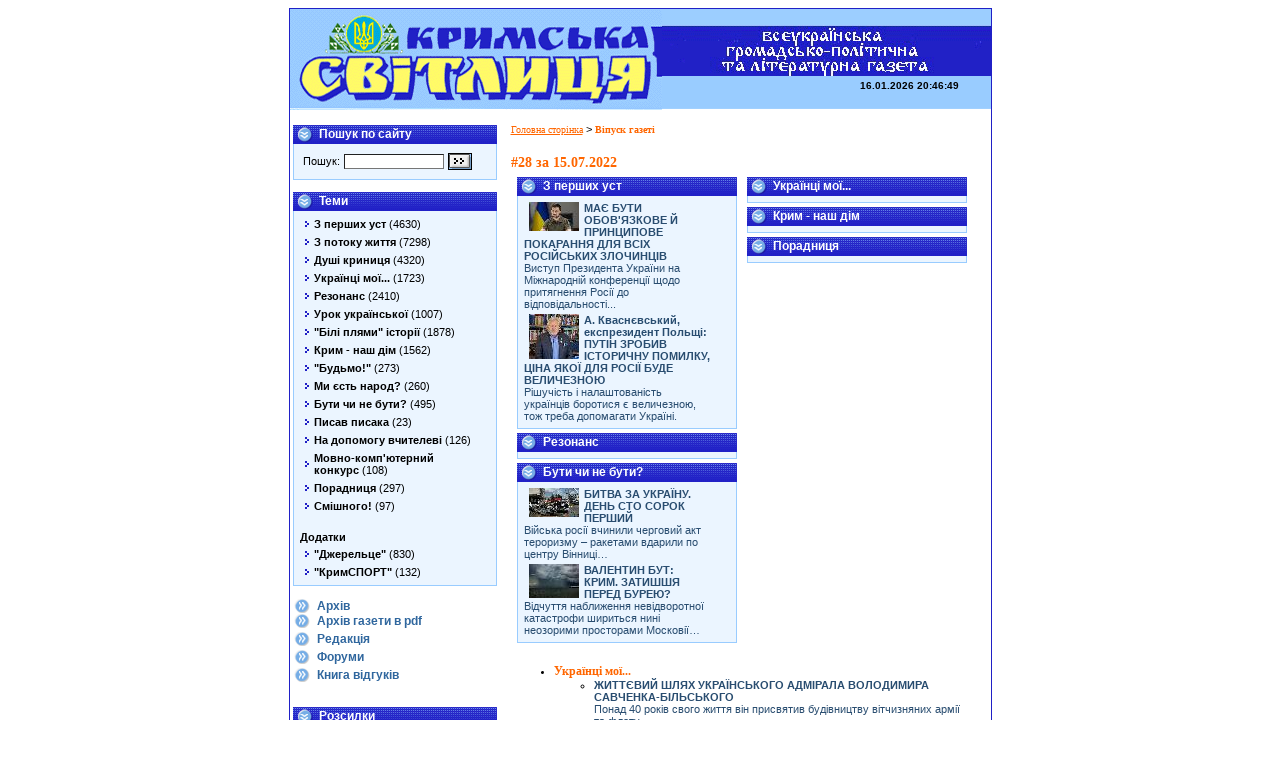

--- FILE ---
content_type: text/html; charset=KOI8-U
request_url: http://svitlytsia.crimea.ua/index.php?section=vip&vipID=1016
body_size: 5622
content:
<!DOCTYPE HTML PUBLIC "-//W3C//DTD HTML 4.0 Transitional//EN">

<html>
<head>
	<title>Кримська Свiтлиця :: В&#1110;пуск газет&#1110;</title>
	<meta http-equiv="Content-Type" content="text/html; charset=koi8-u">
	<META HTTP-EQUIV="Description" CONTENT="">
	<META HTTP-EQUIV="Keywords" CONTENT="">
	<link href="/styles.css" type=text/css rel=stylesheet>
</head>

<script language="JavaScript" src="js/scripts.js"></script>
<body onload="simpleClock();" bgcolor="#ffffff">
<center>
<table width="700" cellpadding="0" cellspacing="0" border="0">
	<tr>
		<td colspan="3" bgcolor="#2020C6" height="1"></td>
	</tr>
	<tr>
		<td width="1"  bgcolor="#2020C6"><img src="images/e.gif" width="1" height="51" alt="" border="0"></td>
		<td valign="top">
		<!-- header start -->
			<table width="700" cellpadding="0" cellspacing="0"  border="0" bgcolor="#99ccff" background="images/bg_titl.gif">
				<tr>
					<td><a href="index.php"><img src="images/title.gif" width="372" height="101" alt="" border="0"></a></td>
					<td>
						<table cellpadding="0" cellspacing="0">
							<Tr><td colspan="2"><img src="images/title_text.gif" width="329" height="67" alt="" border="0"></td></TR>
							<Tr>
								<td><img src="images/e.gif" width="1" height="34" alt="" border="0"></td>
								<td align="right" valign="top">
									<table>
<tr><td colspan="3" align="right" valign="middle">

<SCRIPT>
  var tick;
  function stop() {
    clearTimeout(tick);
    }
  function simpleClock() {
    var ut=new Date();
    var h,m,s;
    var time="";
    g=ut.getDate();
    n=ut.getMonth()+1;
    d=ut.getYear();
    h=ut.getHours();
    m=ut.getMinutes();
    s=ut.getSeconds();
if(d< 1000)d=1900 + d;
    if(g<=9) g="0"+g;
    if(n<=9) n="0"+n;
    if(d<=9) d="0"+d;
    if(s<=9) s="0"+s;
    if(m<=9) m="0"+m;
    if(h<=9) h="0"+h;
    time+=g+"."+n+"."+d+" "+h+":"+m+":"+s;
    document.sclock.stime.value=time;
    tick=setTimeout("simpleClock()",1000);    
    }
 </SCRIPT>


 <table cellpadding=0 cellspacing=0><tr><FORM NAME="sclock"><td><INPUT TYPE="text" NAME="stime" SIZE="20" style="border: 0px; background: transparent; font-weight: bold;"></td></FORM></tr></table>
</td></tr>
									</table>
									
								</td>
							</TR></table>
					</td>
				</tr>
			</table>
		<!-- header end -->
		<!-- body start -->
		<table width="100%"><tr>
			<td valign="top" width="200">
				<!-- menu -->
					<br>  					<table cellpadding="0" cellspacing="0" width="100%" border="0">
						<tr><td background="images/bg_header.gif" colspan="3">
							<table cellpadding="0" cellspacing="0"><tr>
								<td><img src="images/li_header.gif" width="21" height="19" alt="" border="0"></td>
								<td width="5"><img src="images/e.gif" width="5" height="1" alt="" border="0"></td>
								<td class="mainHeader">Пошук по сайту </td>
							</tr></table>
						</td></tr>
						<tr>
							<td bgcolor="#99CCFF" width="1"><img src="images/e.gif" width="1" height="1" alt="" border="0"></td>
							<td bgcolor="#EBF5FF">
								<table width="198">
									<tr><td>
										<table width="100%"><tr><td>
									<table>
										<tr>
											<form name="searchForm" action="index.php">
											<td>Пошук: </td>
											<td><input type="Text" name="query" style="width: 100px;"></td>
											<td><input type="image" src="images/btn_search.gif" width="22" height="15" alt="Шукати!" border="0"></td>
											<input type="hidden" name="section" value="search">
											</form>
										</tr>
									</table>
										</td></tr></table>
									</td></tr>
								</table>
							</td>
							<td bgcolor="#99CCFF" width="1"><img src="images/e.gif" width="1" height="1" alt="" border="0"></td>
						</tr>
						<Tr><td bgcolor="#99CCFF" colspan="3" width="1"><img src="images/e.gif" width="1" height="1" alt="" border="0"></td></TR>
					</table>          <br>
					<table cellpadding="0" cellspacing="0" width="100%" border="0">
						<tr><td background="images/bg_header.gif" colspan="3">
							<table cellpadding="0" cellspacing="0"><tr>
								<td><img src="images/li_header.gif" width="21" height="19" alt="" border="0"></td>
								<td width="5"><img src="images/e.gif" width="5" height="1" alt="" border="0"></td>
								<td class="mainHeader">Теми</td>
							</tr></table>
						</td></tr>
						<tr>
							<td bgcolor="#99CCFF" width="1"><img src="images/e.gif" width="1" height="1" alt="" border="0"></td>
							<td bgcolor="#EBF5FF">
								<table width="198">
									<tr><td>
     <table width="100%">
     	     	     	<tr><Td class="rubrMenuNormal" onmouseover="rOver(this)" onmouseout="rOut(this);" onclick="document.location='index.php?section=group&groupID=15'"><table cellpadding="0" cellspacing="0"><tr><td><img src="images/li_rubr.gif" width="4" height="6" alt="" border="0"></td><td width="3"><img src="images/e.gif" width="5" height="1" alt="" border="0"></td><td><b>З перших уст</b> (4630)</td></tr></table></TD></tr>
	
     	     	     	<tr><Td class="rubrMenuNormal" onmouseover="rOver(this)" onmouseout="rOut(this);" onclick="document.location='index.php?section=group&groupID=24'"><table cellpadding="0" cellspacing="0"><tr><td><img src="images/li_rubr.gif" width="4" height="6" alt="" border="0"></td><td width="3"><img src="images/e.gif" width="5" height="1" alt="" border="0"></td><td><b>З потоку життя</b> (7298)</td></tr></table></TD></tr>
	
     	     	     	<tr><Td class="rubrMenuNormal" onmouseover="rOver(this)" onmouseout="rOut(this);" onclick="document.location='index.php?section=group&groupID=5'"><table cellpadding="0" cellspacing="0"><tr><td><img src="images/li_rubr.gif" width="4" height="6" alt="" border="0"></td><td width="3"><img src="images/e.gif" width="5" height="1" alt="" border="0"></td><td><b>Душ&#1110; криниця</b> (4320)</td></tr></table></TD></tr>
	
     	     	     	<tr><Td class="rubrMenuNormal" onmouseover="rOver(this)" onmouseout="rOut(this);" onclick="document.location='index.php?section=group&groupID=12'"><table cellpadding="0" cellspacing="0"><tr><td><img src="images/li_rubr.gif" width="4" height="6" alt="" border="0"></td><td width="3"><img src="images/e.gif" width="5" height="1" alt="" border="0"></td><td><b>Укра&#1111;нц&#1110; мо&#1111;...</b> (1723)</td></tr></table></TD></tr>
	
     	     	     	<tr><Td class="rubrMenuNormal" onmouseover="rOver(this)" onmouseout="rOut(this);" onclick="document.location='index.php?section=group&groupID=16'"><table cellpadding="0" cellspacing="0"><tr><td><img src="images/li_rubr.gif" width="4" height="6" alt="" border="0"></td><td width="3"><img src="images/e.gif" width="5" height="1" alt="" border="0"></td><td><b>Резонанс</b> (2410)</td></tr></table></TD></tr>
	
     	     	     	<tr><Td class="rubrMenuNormal" onmouseover="rOver(this)" onmouseout="rOut(this);" onclick="document.location='index.php?section=group&groupID=2'"><table cellpadding="0" cellspacing="0"><tr><td><img src="images/li_rubr.gif" width="4" height="6" alt="" border="0"></td><td width="3"><img src="images/e.gif" width="5" height="1" alt="" border="0"></td><td><b>Урок укра&#1111;нсько&#1111;</b> (1007)</td></tr></table></TD></tr>
	
     	     	     	<tr><Td class="rubrMenuNormal" onmouseover="rOver(this)" onmouseout="rOut(this);" onclick="document.location='index.php?section=group&groupID=1'"><table cellpadding="0" cellspacing="0"><tr><td><img src="images/li_rubr.gif" width="4" height="6" alt="" border="0"></td><td width="3"><img src="images/e.gif" width="5" height="1" alt="" border="0"></td><td><b>"Б&#1110;л&#1110; плями" &#1110;стор&#1110;&#1111;</b> (1878)</td></tr></table></TD></tr>
	
     	     	     	<tr><Td class="rubrMenuNormal" onmouseover="rOver(this)" onmouseout="rOut(this);" onclick="document.location='index.php?section=group&groupID=22'"><table cellpadding="0" cellspacing="0"><tr><td><img src="images/li_rubr.gif" width="4" height="6" alt="" border="0"></td><td width="3"><img src="images/e.gif" width="5" height="1" alt="" border="0"></td><td><b>Крим - наш д&#1110;м</b> (1562)</td></tr></table></TD></tr>
	
     	     	     	<tr><Td class="rubrMenuNormal" onmouseover="rOver(this)" onmouseout="rOut(this);" onclick="document.location='index.php?section=group&groupID=26'"><table cellpadding="0" cellspacing="0"><tr><td><img src="images/li_rubr.gif" width="4" height="6" alt="" border="0"></td><td width="3"><img src="images/e.gif" width="5" height="1" alt="" border="0"></td><td><b>"Будьмо!"</b> (273)</td></tr></table></TD></tr>
	
     	     	     	<tr><Td class="rubrMenuNormal" onmouseover="rOver(this)" onmouseout="rOut(this);" onclick="document.location='index.php?section=group&groupID=4'"><table cellpadding="0" cellspacing="0"><tr><td><img src="images/li_rubr.gif" width="4" height="6" alt="" border="0"></td><td width="3"><img src="images/e.gif" width="5" height="1" alt="" border="0"></td><td><b>Ми &#1108;сть народ?</b> (260)</td></tr></table></TD></tr>
	
     	     	     	<tr><Td class="rubrMenuNormal" onmouseover="rOver(this)" onmouseout="rOut(this);" onclick="document.location='index.php?section=group&groupID=34'"><table cellpadding="0" cellspacing="0"><tr><td><img src="images/li_rubr.gif" width="4" height="6" alt="" border="0"></td><td width="3"><img src="images/e.gif" width="5" height="1" alt="" border="0"></td><td><b>Бути чи не бути?</b> (495)</td></tr></table></TD></tr>
	
     	     	     	<tr><Td class="rubrMenuNormal" onmouseover="rOver(this)" onmouseout="rOut(this);" onclick="document.location='index.php?section=group&groupID=18'"><table cellpadding="0" cellspacing="0"><tr><td><img src="images/li_rubr.gif" width="4" height="6" alt="" border="0"></td><td width="3"><img src="images/e.gif" width="5" height="1" alt="" border="0"></td><td><b>Писав писака</b> (23)</td></tr></table></TD></tr>
	
     	     	     	<tr><Td class="rubrMenuNormal" onmouseover="rOver(this)" onmouseout="rOut(this);" onclick="document.location='index.php?section=group&groupID=10'"><table cellpadding="0" cellspacing="0"><tr><td><img src="images/li_rubr.gif" width="4" height="6" alt="" border="0"></td><td width="3"><img src="images/e.gif" width="5" height="1" alt="" border="0"></td><td><b>На допомогу вчителев&#1110;</b> (126)</td></tr></table></TD></tr>
	
     	     	     	<tr><Td class="rubrMenuNormal" onmouseover="rOver(this)" onmouseout="rOut(this);" onclick="document.location='index.php?section=group&groupID=19'"><table cellpadding="0" cellspacing="0"><tr><td><img src="images/li_rubr.gif" width="4" height="6" alt="" border="0"></td><td width="3"><img src="images/e.gif" width="5" height="1" alt="" border="0"></td><td><b>Мовно-комп'ютерний конкурс</b> (108)</td></tr></table></TD></tr>
	
     	     	     	<tr><Td class="rubrMenuNormal" onmouseover="rOver(this)" onmouseout="rOut(this);" onclick="document.location='index.php?section=group&groupID=32'"><table cellpadding="0" cellspacing="0"><tr><td><img src="images/li_rubr.gif" width="4" height="6" alt="" border="0"></td><td width="3"><img src="images/e.gif" width="5" height="1" alt="" border="0"></td><td><b>Порадниця</b> (297)</td></tr></table></TD></tr>
	
     	     	     	<tr><Td class="rubrMenuNormal" onmouseover="rOver(this)" onmouseout="rOut(this);" onclick="document.location='index.php?section=group&groupID=33'"><table cellpadding="0" cellspacing="0"><tr><td><img src="images/li_rubr.gif" width="4" height="6" alt="" border="0"></td><td width="3"><img src="images/e.gif" width="5" height="1" alt="" border="0"></td><td><b>См&#1110;шного!</b> (97)</td></tr></table></TD></tr>
	
     	     	     	<tr><Td><img src="images/e.gif" width="1" height="10"></TD></tr>
     	
     	     	     	<tr><Td><b>Додатки</b></TD></tr>
        
     	     	     	<tr><Td class="rubrMenuNormal" onmouseover="rOver(this)" onmouseout="rOut(this);" onclick="document.location='index.php?section=group&groupID=28'"><table cellpadding="0" cellspacing="0"><tr><td><img src="images/li_rubr.gif" width="4" height="6" alt="" border="0"></td><td width="3"><img src="images/e.gif" width="5" height="1" alt="" border="0"></td><td><b>"Джерельце"</b> (830)</td></tr></table></TD></tr>
	
     	     	     	<tr><Td class="rubrMenuNormal" onmouseover="rOver(this)" onmouseout="rOut(this);" onclick="document.location='index.php?section=group&groupID=27'"><table cellpadding="0" cellspacing="0"><tr><td><img src="images/li_rubr.gif" width="4" height="6" alt="" border="0"></td><td width="3"><img src="images/e.gif" width="5" height="1" alt="" border="0"></td><td><b>"КримСПОРТ"</b> (132)</td></tr></table></TD></tr>
	
     	     </table>
									</td></tr>
								</table>
							</td>
							<td bgcolor="#99CCFF" width="1"><img src="images/e.gif" width="1" height="1" alt="" border="0"></td>
						</tr>
						<Tr><td bgcolor="#99CCFF" colspan="3" width="1"><img src="images/e.gif" width="1" height="1" alt="" border="0"></td></TR>
					</table>

					<!-- MAIN MENU -->
					<br>
					<table cellpadding="0" cellspacing="1">
						<tr>
							<td width="16"><img src="images/li_main.gif" width="16" height="14" alt="" border="0"></td>
							<td width="5"><img src="images/e.gif" width="5" height="1" alt="" border="0"></td>
							<td><a href="index.php?section=archive" class="mainMenuLink">Архiв</a></td>
						</tr>
						<tr>
							<td width="16"><img src="images/li_main.gif" width="16" height="14" alt="" border="0"></td>
							<td width="5"><img src="images/e.gif" width="5" height="1" alt="" border="0"></td>
							<td><a href="pdf.html" class="mainMenuLink">Архiв газети в pdf</a></td>
						</tr>
						<tr><td colspan="3"><img src="images/e.gif" height="2" width="1"></td></tr>
						<tr>
							<td width="16"><img src="images/li_main.gif" width="16" height="14" alt="" border="0"></td>
							<td width="5"><img src="images/e.gif" width="5" height="1" alt="" border="0"></td>
							<td><a href="index.php?section=red" class="mainMenuLink">Редакцiя</a></td>
						</tr>
						<tr><td colspan="3"><img src="images/e.gif" height="2" width="1"></td></tr>
						<tr>
							<td width="16"><img src="images/li_main.gif" width="16" height="14" alt="" border="0"></td>
							<td width="5"><img src="images/e.gif" width="5" height="1" alt="" border="0"></td>
							<td><a href="http://svitlytsia.uaforums.net" target="_blank" class="mainMenuLink">Форуми</a></td>
						</tr>
						<tr><td colspan="3"><img src="images/e.gif" height="2" width="1"></td></tr>
						<tr>
							<td width="16"><img src="images/li_main.gif" width="16" height="14" alt="" border="0"></td>
							<td width="5"><img src="images/e.gif" width="5" height="1" alt="" border="0"></td>
							<td><a href="index.php?section=gb" class="mainMenuLink">Книга вiдгукiв</a></td>
						</tr>
					</table>
				<!-- MAIN MENU -->
				<!-- menu end -->
								<br>  				<!--	<table cellpadding="0" cellspacing="0" width="100%" border="0">
						<tr><td background="images/bg_header.gif" colspan="3">
							<table cellpadding="0" cellspacing="0"><tr>
								<td><img src="images/li_header.gif" width="21" height="19" alt="" border="0"></td>
								<td width="5"><img src="images/e.gif" width="5" height="1" alt="" border="0"></td>
								<td class="mainHeader">Опитування</td>
							</tr></table>
						</td></tr>
						<tr>
							<td bgcolor="#99CCFF" width="1"><img src="images/e.gif" width="1" height="1" alt="" border="0"></td>
							<td bgcolor="#EBF5FF">
								<table width="198">
									<tr><td>
										<table width="100%"><tr><td align="center">{insert name="dgModule" moduleName="dgPoll" cmd="mkVote"}</td></tr></table>
									</td></tr>
								</table>
							</td>
							<td bgcolor="#99CCFF" width="1"><img src="images/e.gif" width="1" height="1" alt="" border="0"></td>
						</tr>
						<Tr><td bgcolor="#99CCFF" colspan="3" width="1"><img src="images/e.gif" width="1" height="1" alt="" border="0"></td></TR>
					</table>-->
										<br>
<script>
  function doSubscribe() {
	win('swin', 'index.php?cmd=none', 300, 200);
	document.subscribeForm.submit();
  }
  
</script>


  					<table cellpadding="0" cellspacing="0" width="100%" border="0">
						<tr><td background="images/bg_header.gif" colspan="3">
							<table cellpadding="0" cellspacing="0"><tr>
								<td><img src="images/li_header.gif" width="21" height="19" alt="" border="0"></td>
								<td width="5"><img src="images/e.gif" width="5" height="1" alt="" border="0"></td>
								<td class="mainHeader">Розсилки</td>
							</tr></table>
						</td></tr>
						<tr>
							<td bgcolor="#99CCFF" width="1"><img src="images/e.gif" width="1" height="1" alt="" border="0"></td>
							<td bgcolor="#EBF5FF">
								<table width="198">
									<tr><td>
										<table width="100%"><tr><td>
				<form name="subscribeForm" target="swin"> 
				<input type="hidden" name="cmd" value="subscribe">
				<table width="100%" cellpadding="5" cellspacing=0><tr><td>
					Тут Ви можете п&#1110;дписатися на розсилку анонс&#1110;в статей нових випуск&#1110;в нашо&#1111; газети. Для цього вкаж&#1110;ть св&#1110;й e-mail.<br><br>
					<b>E-mail адрес:</b>
					<input type="text" name="email" style="width:180px;">
				</td></tr></table>
				<input type="button" value=" Пiдписатися " onclick="doSubscribe();">
				</form>
										</td></tr></table>
									</td></tr>
								</table>
							</td>
							<td bgcolor="#99CCFF" width="1"><img src="images/e.gif" width="1" height="1" alt="" border="0"></td>
						</tr>
						<Tr><td bgcolor="#99CCFF" colspan="3" width="1"><img src="images/e.gif" width="1" height="1" alt="" border="0"></td></TR>
					</table>				<br><br>
				<center>
				<a href="http://svitlytsia.crimea.ua/"><img src="images/ks4.gif" width="88" height="31" border="0"></a>
<br><br>
<a href="http://fleet.sebastopol.ua/" target=_top"><img src="images/fleet.gif" width="88" height="31" border="0"></a>
<br><br>
<a href="http://ukrlife.org/forum/" target=_top"><img src="images/for_logo.gif" width="88" height="31" border="0"></a>
<br><br>
<a href="http://ukrlife.org/" target=_top"><img src="images/black&re.gif" width="88" height="31" border="0"></a>
<br><br>
<a href="http://abetka.ukrlife.org/" target=_top"><img src="images/bnr.gif" width="88" height="31" border="0"></a>
<br><br>
<a href="https://ua.jooble.org/" target=_top"><img src="images/jooble0.gif" width="88" height="31" border="0"></a> <br><br>
<a href="http://www.facebook.com/pages/ЦЮГЕРЮ-йПХЛЯЭЙЮ-ЯБЁРКХЖЪ/192473467490932" target="_blank"><img src="images/fb_button.gif" alt="FaceBook" title="FaceBook" width="100" height="30" border="0"></a>
<br><br>
<a href="http://svitlytsia.crimea.ua/kononenko-danylo.pdf" target="_blank"><img src="images/kononenko-danylo.gif" width="100" height="134" border="0"></a>
<br><br>

<!-- Mirolog Code START -->
<script language="JavaScript" type="text/javascript" src="mirolog.js"></script>
<noscript><img alt="" src="http://counter.mirohost.net/counter.php?id=krsvit&st=img"></noscript>
<!-- Mirolog Code END -->
<br><br>
<a href="http://ukrainian.wunderground.com/global/stations/33946.html" target=_top">
<a href="http://weather.in.ua/" onClick="this.href='http://weather.in.ua/ua/krym/23922'"><img src="http://informer.weather.in.ua/ua/15/23922.png" alt="оНЦНДЮ Б сЙПЮ©МЁ" title="оНЦНДЮ Б сЙПЮ©МЁ" width="120" height="60" border="0"></a>				</centeR>

			</td>
			<td valign="top">
				<table cellpadding="10" cellspacing="0" width="100%">
				<tr><Td>
<!--						<span class="pageTitle">В&#1110;пуск газет&#1110;</span><br> -->
						<span class="pagePath"><a  class="pathLink"title="Перейти к разделу" href="index.php">Головна сторiнка</a>&nbsp;>&nbsp;<span  class="pathLink"title="Перейти к разделу"><b>В&#1110;пуск газет&#1110;</b></span></span><br>
				</td></tr>
        <tr><td><span class="artTitle">#28 за 15.07.2022</span>

<table width="100%" border=0><tr><td width="50%" valign="top">
	<table width="100%" border=0>
			<Tr><td>
					<table cellpadding="0" cellspacing="0" width="100%" border="0">
						<tr><td background="images/bg_header.gif" colspan="3">
							<table cellpadding="0" cellspacing="0"><tr>
								<td><img src="images/li_header.gif" width="21" height="19" alt="" border="0"></td>
								<td width="5"><img src="images/e.gif" width="5" height="1" alt="" border="0"></td>
								<td class="mainHeader">З перших уст</td>
							</tr></table>
						</td></tr>
						<tr>
							<td bgcolor="#99CCFF" width="1"><img src="images/e.gif" width="1" height="1" alt="" border="0"></td>
							<td bgcolor="#EBF5FF">
								<table width="198">
									<tr><td>
										<table width="100%">
    												<tr><td><a title="Повний текст статтi" class="artListLink" href="index.php?section=article&artID=24327"><img src="viewimg.php?f=images/articles/2022_24327.jpg&msize=50" align="left" border=0 hspace="5"><b>МАЄ БУТИ ОБОВ'ЯЗКОВЕ Й ПРИНЦИПОВЕ ПОКАРАННЯ ДЛЯ ВСІХ РОСІЙСЬКИХ ЗЛОЧИНЦІВ</b><br>Виступ Президента України на Міжнародній конференції щодо притягнення Росії до відповідальності...</a></td></tr>
																					<tr><td><a title="Повний текст статтi" class="artListLink" href="index.php?section=article&artID=24328"><img src="viewimg.php?f=images/articles/2022_24328.jpg&msize=50" align="left" border=0 hspace="5"><b>А. Кваснєвський, експрезидент Польщі: ПУТІН ЗРОБИВ ІСТОРИЧНУ ПОМИЛКУ, ЦІНА ЯКОЇ ДЛЯ РОСІЇ БУДЕ ВЕЛИЧЕЗНОЮ</b><br>Рішучість і налаштованість українців боротися є величезною, тож треба допомагати Україні.</a></td></tr>
																																																																																			
										</table>
									</td></tr>
								</table>
							</td>
							<td bgcolor="#99CCFF" width="1"><img src="images/e.gif" width="1" height="1" alt="" border="0"></td>
						</tr>
						<Tr><td bgcolor="#99CCFF" colspan="3" width="1"><img src="images/e.gif" width="1" height="1" alt="" border="0"></td></TR>
					</table>
    </td></tr>
			<Tr><td>
					<table cellpadding="0" cellspacing="0" width="100%" border="0">
						<tr><td background="images/bg_header.gif" colspan="3">
							<table cellpadding="0" cellspacing="0"><tr>
								<td><img src="images/li_header.gif" width="21" height="19" alt="" border="0"></td>
								<td width="5"><img src="images/e.gif" width="5" height="1" alt="" border="0"></td>
								<td class="mainHeader">Резонанс</td>
							</tr></table>
						</td></tr>
						<tr>
							<td bgcolor="#99CCFF" width="1"><img src="images/e.gif" width="1" height="1" alt="" border="0"></td>
							<td bgcolor="#EBF5FF">
								<table width="198">
									<tr><td>
										<table width="100%">
    																																																																																																		
										</table>
									</td></tr>
								</table>
							</td>
							<td bgcolor="#99CCFF" width="1"><img src="images/e.gif" width="1" height="1" alt="" border="0"></td>
						</tr>
						<Tr><td bgcolor="#99CCFF" colspan="3" width="1"><img src="images/e.gif" width="1" height="1" alt="" border="0"></td></TR>
					</table>
    </td></tr>
			<Tr><td>
					<table cellpadding="0" cellspacing="0" width="100%" border="0">
						<tr><td background="images/bg_header.gif" colspan="3">
							<table cellpadding="0" cellspacing="0"><tr>
								<td><img src="images/li_header.gif" width="21" height="19" alt="" border="0"></td>
								<td width="5"><img src="images/e.gif" width="5" height="1" alt="" border="0"></td>
								<td class="mainHeader">Бути чи не бути?</td>
							</tr></table>
						</td></tr>
						<tr>
							<td bgcolor="#99CCFF" width="1"><img src="images/e.gif" width="1" height="1" alt="" border="0"></td>
							<td bgcolor="#EBF5FF">
								<table width="198">
									<tr><td>
										<table width="100%">
    																																																																																	<tr><td><a title="Повний текст статтi" class="artListLink" href="index.php?section=article&artID=24329"><img src="viewimg.php?f=images/articles/2022_24329.jpg&msize=50" align="left" border=0 hspace="5"><b>БИТВА ЗА УКРАЇНУ. ДЕНЬ СТО СОРОК ПЕРШИЙ</b><br>Війська росії вчинили черговий акт тероризму &#8211; ракетами вдарили по центру Вінниці&#8230;</a></td></tr>
																					<tr><td><a title="Повний текст статтi" class="artListLink" href="index.php?section=article&artID=24342"><img src="viewimg.php?f=images/articles/2022_24342.jpg&msize=50" align="left" border=0 hspace="5"><b>ВАЛЕНТИН БУТ: КРИМ. ЗАТИШШЯ ПЕРЕД БУРЕЮ?</b><br>Відчуття наближення невідворотної катастрофи шириться нині неозорими просторами Московії&#8230;</a></td></tr>
														
										</table>
									</td></tr>
								</table>
							</td>
							<td bgcolor="#99CCFF" width="1"><img src="images/e.gif" width="1" height="1" alt="" border="0"></td>
						</tr>
						<Tr><td bgcolor="#99CCFF" colspan="3" width="1"><img src="images/e.gif" width="1" height="1" alt="" border="0"></td></TR>
					</table>
    </td></tr>
		</table>

</td><td valign="top">

	<table width="100%" border=0>
			<Tr><td>
					<table cellpadding="0" cellspacing="0" width="100%" border="0">
						<tr><td background="images/bg_header.gif" colspan="3">
							<table cellpadding="0" cellspacing="0"><tr>
								<td><img src="images/li_header.gif" width="21" height="19" alt="" border="0"></td>
								<td width="5"><img src="images/e.gif" width="5" height="1" alt="" border="0"></td>
								<td class="mainHeader">Укра&#1111;нц&#1110; мо&#1111;...</td>
							</tr></table>
						</td></tr>
						<tr>
							<td bgcolor="#99CCFF" width="1"><img src="images/e.gif" width="1" height="1" alt="" border="0"></td>
							<td bgcolor="#EBF5FF">
								<table width="198">
									<tr><td>
										<table width="100%">
																																																																																																														</table>
									</td></tr>
								</table>
							</td>
							<td bgcolor="#99CCFF" width="1"><img src="images/e.gif" width="1" height="1" alt="" border="0"></td>
						</tr>
						<Tr><td bgcolor="#99CCFF" colspan="3" width="1"><img src="images/e.gif" width="1" height="1" alt="" border="0"></td></TR>
					</table>
    </td></tr>
			<Tr><td>
					<table cellpadding="0" cellspacing="0" width="100%" border="0">
						<tr><td background="images/bg_header.gif" colspan="3">
							<table cellpadding="0" cellspacing="0"><tr>
								<td><img src="images/li_header.gif" width="21" height="19" alt="" border="0"></td>
								<td width="5"><img src="images/e.gif" width="5" height="1" alt="" border="0"></td>
								<td class="mainHeader">Крим - наш д&#1110;м</td>
							</tr></table>
						</td></tr>
						<tr>
							<td bgcolor="#99CCFF" width="1"><img src="images/e.gif" width="1" height="1" alt="" border="0"></td>
							<td bgcolor="#EBF5FF">
								<table width="198">
									<tr><td>
										<table width="100%">
																																																																																																														</table>
									</td></tr>
								</table>
							</td>
							<td bgcolor="#99CCFF" width="1"><img src="images/e.gif" width="1" height="1" alt="" border="0"></td>
						</tr>
						<Tr><td bgcolor="#99CCFF" colspan="3" width="1"><img src="images/e.gif" width="1" height="1" alt="" border="0"></td></TR>
					</table>
    </td></tr>
			<Tr><td>
					<table cellpadding="0" cellspacing="0" width="100%" border="0">
						<tr><td background="images/bg_header.gif" colspan="3">
							<table cellpadding="0" cellspacing="0"><tr>
								<td><img src="images/li_header.gif" width="21" height="19" alt="" border="0"></td>
								<td width="5"><img src="images/e.gif" width="5" height="1" alt="" border="0"></td>
								<td class="mainHeader">Порадниця</td>
							</tr></table>
						</td></tr>
						<tr>
							<td bgcolor="#99CCFF" width="1"><img src="images/e.gif" width="1" height="1" alt="" border="0"></td>
							<td bgcolor="#EBF5FF">
								<table width="198">
									<tr><td>
										<table width="100%">
																																																																																																														</table>
									</td></tr>
								</table>
							</td>
							<td bgcolor="#99CCFF" width="1"><img src="images/e.gif" width="1" height="1" alt="" border="0"></td>
						</tr>
						<Tr><td bgcolor="#99CCFF" colspan="3" width="1"><img src="images/e.gif" width="1" height="1" alt="" border="0"></td></TR>
					</table>
    </td></tr>
		</table>
</td></tr></table>

<br>
<table width="100%"><tr><td>
<ul>
																																																																																																																					<li><span class="artSubTitle">Укра&#1111;нц&#1110; мо&#1111;...</span></li><ul>
													<li><a title="Повний текст статтi" class="artListLink" href="index.php?section=article&artID=24330"><b>ЖИТТЄВИЙ ШЛЯХ УКРАЇНСЬКОГО АДМІРАЛА ВОЛОДИМИРА САВЧЕНКА-БІЛЬСЬКОГО </b><br>Понад 40 років свого життя він присвятив будівництву вітчизняних армії та флоту.</a></li>
																			<li><a title="Повний текст статтi" class="artListLink" href="index.php?section=article&artID=24331"><b>МИ З УКРАЇНИ</b><br>В Міжнародному салоні художньої фотографії відкрилася виставка &laquo;Ми з України&raquo;.</a></li>
																			<li><a title="Повний текст статтi" class="artListLink" href="index.php?section=article&artID=24333"><b>З ВІДКРИТИМ СЕРЦЕМ</b><br>У Криму відбулась презентація книги україномовного письменника Михайла Вишняка.</a></li>
																			<li><a title="Повний текст статтi" class="artListLink" href="index.php?section=article&artID=24332"><b>МИ ПЕРЕМОЖЕМО!</b><br>Цікаво знати, що художник зобразив загибель російського корабля &laquo;Москва&raquo; ще до його дійсного знищення&#8230;</a></li>
																																																													</ul>																																																						<li><span class="artSubTitle">Резонанс</span></li><ul>
													<li><a title="Повний текст статтi" class="artListLink" href="index.php?section=article&artID=24335"><b>ПОНАД ДЕВ'ЯТЬ МІЛЬЙОНІВ УКРАЇНЦІВ ЗАЛИШИЛИ КРАЇНУ ВІД ПОЧАТКУ ВІЙНИ</b><br>Кордон України від початку війни із росією перетнули понад дев'ять мільйонів людей.</a></li>
																			<li><a title="Повний текст статтi" class="artListLink" href="index.php?section=article&artID=24334"><b>СМЕРТОНОСНИЙ ОБСТРІЛ ВІННИЦІ: У ЄС ДАЛИ ОБІЦЯНКУ ЩОДО ПОКАРАННЯ ВИННИХ</b><br>Євросоюз тісно співпрацює з українською владою у питанні розслідувань військових злочинів в Україні. </a></li>
																																													</ul>																																																																						<li><span class="artSubTitle">Крим - наш д&#1110;м</span></li><ul>
													<li><a title="Повний текст статтi" class="artListLink" href="index.php?section=article&artID=24337"><b>ЖЕРТВАМИ ОКУПАЦІЇ КРИМУ СТАЛИ 93 ПОЛІТВ'ЯЗНІ</b><br>Більшість із них - представники корінного кримськотатарського народу.</a></li>
																			<li><a title="Повний текст статтi" class="artListLink" href="index.php?section=article&artID=24338"><b>У КРИМУ &laquo;ДЕНАЦИФІКУВАЛИ&raquo; РОСІЙСЬКОГО ВІЙСЬКОВОГО ЗА ОДЯГ З ЛІТЕРОЮ Z</b><br>Невідомі побили у місті Судак на південному сході окупованого Криму російського військовослужбовця за одяг із літерою Z.</a></li>
																			<li><a title="Повний текст статтi" class="artListLink" href="index.php?section=article&artID=24340"><b>ТУРИСТИЧНИЙ СЕЗОН В ОКУПОВАНОМУ КРИМУ ПРОВАЛЕНИЙ</b><br>Через війну у Крим бояться їхати навіть росіяни&#8230;</a></li>
																					</ul>																																																																																																																																																																																																			<li><span class="artSubTitle">Порадниця</span></li><ul>
													<li><a title="Повний текст статтi" class="artListLink" href="index.php?section=article&artID=24341"><b>НАШІ ОЧІ</b><br>Народна медицина</a></li>
							</ul></ul>
</td></tr></table>
	      	</td></tr></table>
			</td>
			<td><img src="images/e.gif" width="1" height="250" alt="" border="0"></td>
		</tr></table>
		<!-- body end -->
		</td>
		<td width="1"  bgcolor="#2020C6"><img src="images/e.gif" width="1" height="51" alt="" border="0"></td>
	</tr>
	<tr><td colspan="3" bgcolor="#2020C6"></td></tr>
	<tr><td colspan="3">
	<table width="100%"><tr>
		<td valign="top">
<b>Редакцiя :</b><br>
95006, м. Сiмферополь, вул. Гагарiна, 5, 2-й поверх, кiмн. 13-14<br>
тел: (0652)51-13-24; E-mail: <a href="mailto:kr_svit@meta.ua">kr_svit@meta.ua</a>
		</td>
		<td align="right" valign="top">
Адмiнiстратор сайту : <a href="mailto:admin@svitlytsia.crimea.ua">Микола Владзiмiрський</a><br>
Веб-майстер : <a href="mailto:webmaster@svitlytsia.crimea.ua">Олексiй Рибаков</a>
		</td>
	</tr></table>
        </td></tr>
</table>
</center>
</body>
</html>